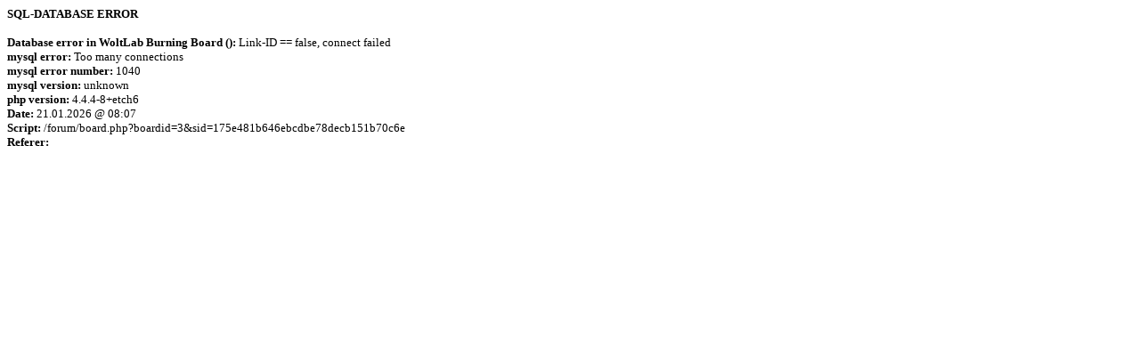

--- FILE ---
content_type: text/html; charset=ISO-8859-1
request_url: http://forum.freidenkerin.at/forum/board.php?boardid=3&sid=175e481b646ebcdbe78decb151b70c6e
body_size: 465
content:
</table><font face="Verdana" size=2><b>SQL-DATABASE ERROR</b><br><br><b>Database error in WoltLab Burning Board ():</b> Link-ID == false, connect failed
<br><b>mysql error:</b> Too many connections
<br><b>mysql error number:</b> 1040
<br><b>mysql version:</b> unknown
<br><b>php version:</b> 4.4.4-8+etch6
<br><b>Date:</b> 21.01.2026 @ 08:07
<br><b>Script:</b> /forum/board.php?boardid=3&amp;sid=175e481b646ebcdbe78decb151b70c6e
<br><b>Referer:</b> 
<br><br></font>